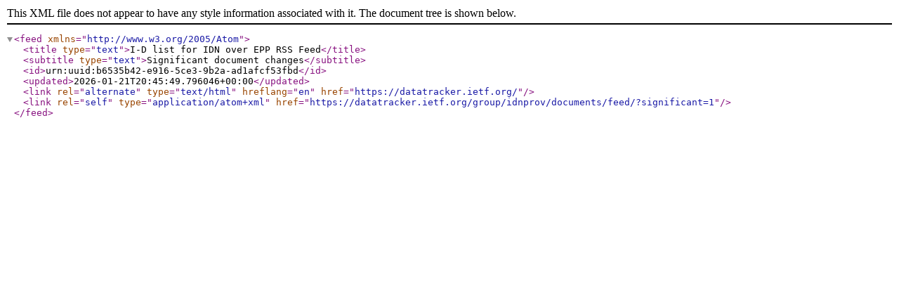

--- FILE ---
content_type: text/xml
request_url: https://datatracker.ietf.org/group/idnprov/documents/feed/?significant=1
body_size: -22
content:
<?xml version="1.0" encoding="utf-8"?>
<feed xmlns="http://www.w3.org/2005/Atom">
    <title type="text">I-D list for IDN over EPP RSS Feed</title>
    <subtitle type="text">Significant document changes</subtitle>
    <id>urn:uuid:b6535b42-e916-5ce3-9b2a-ad1afcf53fbd</id>
    <updated>2026-01-21T20:45:49.796046+00:00</updated>
    <link rel="alternate" type="text/html" hreflang="en" href="https://datatracker.ietf.org/"/>
    <link rel="self" type="application/atom+xml" href="https://datatracker.ietf.org/group/idnprov/documents/feed/?significant=1"/>

    
    
</feed>
